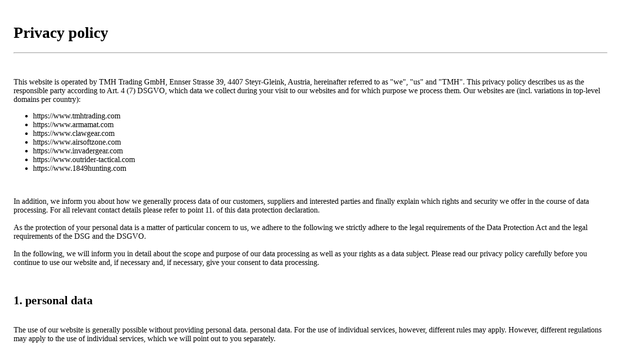

--- FILE ---
content_type: text/html; charset=UTF-8
request_url: https://www.outrider-tactical.com/en-gb/ajax/landingPage/95c3658614d349a18cca0d16fd3e011b
body_size: 10172
content:
<div class="cms-page"><div class="cms-sections"><div class="cms-section pos-0 cms-section-default" style=""><div class="cms-section-default boxed"><div class="cms-block pos-0 cms-block-text" style=""><div class="cms-block-container" style="padding: 20px 20px 20px 20px;"><div class="cms-block-container-row row cms-row "><div class="col-12" data-cms-element-id="e003ffa63499462f87bc3ab758e94d35"><div class="cms-element-text"><h1>Privacy policy</h1><hr><p><br></p><p>This website is operated by TMH Trading GmbH, Ennser Strasse 39, 4407 Steyr-Gleink, Austria, hereinafter referred to as "we", "us" and "TMH". This privacy policy describes us as the responsible party according to Art. 4 (7) DSGVO, which data we collect during your visit to our websites and for which purpose we process them. Our websites are (incl. variations in top-level domains per country):</p><p></p><ul><li>h<span style="letter-spacing: 0px;">ttps://</span>www.tmhtrading.com</li><li><span style="letter-spacing: 0px;">https://www.armamat.com</span></li><li><span style="letter-spacing: 0px;">https://www.clawgear.com</span></li><li><span style="letter-spacing: 0px;">https://www.airsoftzone.com</span></li><li><span style="letter-spacing: 0px;">https://www.invadergear.com</span></li><li><span style="letter-spacing: 0px;">https://www.outrider-tactical.com</span></li><li><span style="letter-spacing: 0px;">https://www.1849hunting.com</span></li></ul><span style="letter-spacing: 0px;"><p><span style="letter-spacing: 0px;"><br></span></p>In addition, we inform you about how we generally process data of our customers, suppliers and interested parties and finally explain which rights and security we offer in the course of data processing. For all relevant contact details please refer to point 11. of this data protection declaration.</span><div><span style="letter-spacing: 0px;"><br></span></div><div><span style="letter-spacing: 0px;">As the protection of your personal data is a matter of particular concern to us, we adhere to the following we strictly adhere to the legal requirements of the Data Protection Act and the legal requirements of the DSG and the DSGVO.</span></div><div><br/><div/><span style="letter-spacing: 0px;"/>In the following, we will inform you in detail about the scope and purpose of our data processing as well as your rights as a data subject. Please read our privacy policy carefully before you continue to use our website and, if necessary and, if necessary, give your consent to data processing. </span></div><div><span style="letter-spacing: 0px;"><br></span></div><div><span style="letter-spacing: 0px;"><br></span></div><h2><span style="letter-spacing: 0px;"><b>1. personal data</b></span></h2><div><span style="letter-spacing: 0px;"><b><br></b></span></div><div><span style="letter-spacing: 0px;">The use of our website is generally possible without providing personal data. personal data. For the use of individual services, however, different rules may apply. However, different regulations may apply to the use of individual services, which we will point out to you separately.</span></div><div><span style="letter-spacing: 0px;"><br></span></div><div><span style="letter-spacing: 0px;">Therefore, apart from the cookies described in detail below, we only collect and store the data that that you yourself provide to us by inserting it in our input masks or by or otherwise actively interacting with our website.</span></div><div><span style="letter-spacing: 0px;"><br></span></div><div><span style="letter-spacing: 0px;">Personal data is any information relating to an identified or identifiable natural person. identifiable natural person. This includes, for example, your name, address, your telephone number or your date of birth, but also your IP address or geo-location data or geolocation data that allow an inference to you.</span></div><div><span style="letter-spacing: 0px;"><br></span></div><h2><span style="letter-spacing: 0px;"><b><br></b></span></h2><h2><span style="letter-spacing: 0px;"><b>2. use of cookies</b></span></h2><div><span style="letter-spacing: 0px;"><br></span></div><div><span style="letter-spacing: 0px;"><b>a.</b> Provided that you use our website for information purposes only, i.e. if you register for a service or otherwise send us information - for example via a contact form - we will otherwise transmit information, we only record the (person-) related data. data that your browser transmits to our server. Therefore, if you visit our website we collect the following data, which is technically necessary for us to display the website and to ensure its stability and security. security pursuant to Art. 6 para. 1 p. 1 lit. f DSGVO:</span></div><div><ul><li><span style="letter-spacing: 0px;">IP address</span></li><li><span style="letter-spacing: 0px;">Date and time of the request</span></li><li><span style="letter-spacing: 0px;">Time zone difference to Greenwich Mean Time (GMT)</span></li><li><span style="letter-spacing: 0px;">Content of the request</span></li><li><span style="letter-spacing: 0px;">Access status / http status code</span></li><li><span style="letter-spacing: 0px;">Amount of data transferred</span></li><li><span style="letter-spacing: 0px;">Website from which the request came</span></li><li><span style="letter-spacing: 0px;">Browser used</span></li><li><span style="letter-spacing: 0px;">Operating system and its interface</span></li><li><span style="letter-spacing: 0px;">Language and version of the browser software</span></li></ul><span style="letter-spacing: 0px;"><div><span style="letter-spacing: 0px;"><br></span></div>However, this data is not processed beyond the purpose of displaying our website. not processed.</span></div><div><span style="letter-spacing: 0px;"><br></span></div><div><span style="letter-spacing: 0px;"><b>b.</b> In addition to the aforementioned data, first and third-party cookies are stored on your computer when you use our website. text files that are stored on your hard drive in the browser you are using. The entity that sets a cookie (this is done either by us or an explicitly named third party), thereby receives certain information.</span></div><div><span style="letter-spacing: 0px;"><br></span></div><div><span style="letter-spacing: 0px;">We need these cookies, on the one hand, to recognize you as a user of the website, and on the other hand, to be able to track the use of our services. Lastly, we may use cookies for marketing purposes in order to analyze your usage behavior and, if necessary, to send you targeted advertising. targeted advertising.</span></div><div><span style="letter-spacing: 0px;"><br></span></div><div><span style="letter-spacing: 0px;">A distinction can be made between first party cookies, third party cookies and third party requests. Party Requests.</span></div><div><ul><li><span style="letter-spacing: 0px;">First Party Cookies</span></li></ul><span style="letter-spacing: 0px;"><div><span style="letter-spacing: 0px;"><br></span></div>First party cookies are stored by us or our website itself in your browser in order to in order to offer you the best possible user experience. These are functional cookies, such as shopping cart cookies. We may also may also use cookies to identify you for subsequent visits, if you have an account with us - otherwise you must log in again each time you log in again for each visit. We store the following technical cookies during the duration of your visit to our website:</span></div><div><ul><li><span style="letter-spacing: 0px;">Session (Session)</span></li><li><span style="letter-spacing: 0px;">CSRF protection</span></li><li><span style="letter-spacing: 0px;">Time zone</span></li><li><span style="letter-spacing: 0px;">CAPTCHA integration</span></li><li><span style="letter-spacing: 0px;">Product description</span></li><li><span style="letter-spacing: 0px;">GeoIP</span></li><li><span style="letter-spacing: 0px;">Wallee payment method</span></li><li><span style="letter-spacing: 0px;">Remember form input</span></li></ul><span style="letter-spacing: 0px;"><div><span style="letter-spacing: 0px;"><br></span></div><b>Third Party Cookies</b></span></div><div><span style="letter-spacing: 0px;">Third party cookies are stored in your browser by a third party provider. These are mostly tracking or marketing tools, which on the one hand evaluate your evaluate your user behavior and on the other hand offer the third party the possibility, to recognize you on other websites you visit. Basically, retarget marketing retarget marketing, for example, is based on the function of such cookies. On our website, which can be optionally activated or deactivated at any time. or deactivated at any time. These are:</span></div><div><ul><li><span style="letter-spacing: 0px;">Youtube Cookie (For playing videos).</span></li><li><span style="letter-spacing: 0px;">Sendinblue (For tracking newsletter data)</span></li><li><span style="letter-spacing: 0px;">StoreLocator (Allows the loading of Google Maps on this site)</span></li><li><span style="letter-spacing: 0px;">Google Maps</span></li></ul><span style="letter-spacing: 0px;"><div><span style="letter-spacing: 0px;"><br></span></div><b>Third Party Requests</b></span></div><div><span style="letter-spacing: 0px;">Third party requests are all requests that you, as a site user, make to third parties via our site. to third parties - for example, when you interact with plugins of social networks or if you use the services of a payment provider. In this case, although no cookies are stored in your browser, but it cannot be ruled out that that personal data is sent to this third-party provider as a result of the interaction. the interaction. For this reason, we also inform you in detail about the tools and applications we use in our privacy policy. about the tools and applications we use.</span></div><div><span style="letter-spacing: 0px;"><br></span></div><div><span style="letter-spacing: 0px;"><b>d. </b>In order to inform you comprehensively about the cookies we use, we have in accordance with the case law of the ECJ of 01.10.2019, C-673/17 (Planet 49) as well as other relevant decisions, we designed cookie banners on each website, which will be displayed to you when you first access our websites. In this cookie banner shows all cookies used together with their function, storage duration and origin. Only if you agree to the use of some or all cookies, they will be stored by us; an exception to this can be cookies, without the use of which our websites could not be displayed correctly. could not be displayed correctly.</span></div><div><span style="letter-spacing: 0px;"><br></span></div><div><span style="letter-spacing: 0px;"><b>e. </b>It is possible for you to change your browser settings to this effect at any time, that you refuse, for example, the acceptance of third-party cookies or all cookies. In this case, however, we must point out to you that you may have to no longer be able to use all the functions of our website.</span></div><div><span style="letter-spacing: 0px;"><br></span></div><h3><span style="letter-spacing: 0px;"><b><br></b></span></h3><h3><span style="letter-spacing: 0px;"><b>3. collection and processing of personal data</b></span></h3><div><span style="letter-spacing: 0px;"><br></span></div><div><span style="letter-spacing: 0px;"><b>a.</b> Website</span></div><div><span style="letter-spacing: 0px;"><br></span></div><div><span style="letter-spacing: 0px;">Personal data, which goes beyond the information stored by cookies information stored by cookies, will be processed by us in the context of the operation of our website exclusively processed by us in the context of the operation of our website only if you voluntarily disclose it to us, for example when register with us, enter into a contractual relationship with us or otherwise contact us. get in contact with us. This exclusively concerns contact data and information about the concerns with which you approach us.</span></div><div><span style="letter-spacing: 0px;"><br></span></div><div><span style="letter-spacing: 0px;">We use the personal data provided by you exclusively to the extent insofar as this is necessary to fulfill the purpose of the processing (e.g. registration, newsletter (e.g. the registration, the newsletter dispatch, the processing of an order, the sending of information material and advertising, the processing of a competition, the answering of a question, the enabling of access to certain information) and this is required by law (in particular according to Art. 6 or Art. 9 DSGVO). (e.g., sending advertising and information material to existing customers pursuant to Art. 6 Par. customers according to Art. 6 para. 1 p. 1 lit. f DSGVO).</span></div><div><span style="letter-spacing: 0px;"><br></span></div><div><span style="letter-spacing: 0px;">The purpose of the processing of your data is the operation of our website and the targeted provision of company-specific information together with the presentation of the range of our goods and services (marketing).</span></div><div><span style="letter-spacing: 0px;"><br></span></div><div><span style="letter-spacing: 0px;">Any further use of your data will only take place if you have given your express have given your express prior consent, we need your data to fulfill a contract concluded with you or we are contract concluded with you or if we are obliged by law to retain it. or are obliged by law to retain it. You can revoke any consent you have given at any time - as explained in detail below - at any time for the future.</span></div><div><span style="letter-spacing: 0px;"><br></span></div><div><span style="letter-spacing: 0px;"><b>b.</b> Contract processing, marketing and more</span></div><div><span style="letter-spacing: 0px;"><br></span></div><div><span style="letter-spacing: 0px;">In general, we use personal data of our customers, suppliers and other contractual and and cooperation partners, e.g. contact persons, their contact details and their and marketing-relevant information, for the purpose of contract processing and within the scope of within the scope of legal retention obligations (e.g.: accounting 7 years), and in addition, also for legitimate interest, such as for marketing and customer service purposes.</span></div><div><span style="letter-spacing: 0px;"><br></span></div><div><span style="letter-spacing: 0px;">Should a legitimate interest and/or another legal obligation (such as legal obligation (e.g. the Weapons Act) requires us to store data for longer reserve the right to implement this in accordance with the law. (e.g. product liability 10 years).</span></div><div><span style="letter-spacing: 0px;"><br></span></div><div><span style="letter-spacing: 0px;">We also collect personal data from interested parties (e.g. contact persons, their contact details and marketing-relevant information) in the course of our acquisition and sales activities. We are always on the lookout for potential contractual partners on the Internet, at trade fairs and at other events and conduct and maintain a marketing database for this purpose, in order to provide targeted advertising for our products and services. All of the measures listed here We carry out all the measures listed here in the legitimate interest of marketing purposes pursuant to Art. 6 Para. 1 S. 1 lit. f DSGVO in conjunction with recital 47 for a period of three years from the the end of a contractual relationship (customers & suppliers) or our first (fruitless) (fruitless) contact (interested parties), provided that no further express consent has been given. unless we have the express consent of the person concerned to do so.</span></div><div><span style="letter-spacing: 0px;"><br></span></div><div><span style="letter-spacing: 0px;">If we do not collect personal data for marketing purposes from the data subject himself person, we will also inform the data subject in accordance with Art. 14 DSGVO where we can contact, we also inform the data subject where we have collected his or her data.</span></div><div><span style="letter-spacing: 0px;"><br></span></div><div><span style="letter-spacing: 0px;"><b>c.</b> Application management</span></div><div><span style="letter-spacing: 0px;"><br></span></div><div><span style="letter-spacing: 0px;">We collect data from applicants for job offers open with us for the purpose of initiation of a possible employment relationship Art. 6 para. 1 p. 1 lit. b DSGVO or, if necessary, on the basis of explicit consent for record purposes.</span></div><div><span style="letter-spacing: 0px;"><br></span></div><h2><span style="letter-spacing: 0px;"><b><br></b></span></h2><h2><span style="letter-spacing: 0px;"><b>4. storage period</b></span></h2><div><span style="letter-spacing: 0px;"><br></span></div><div><span style="letter-spacing: 0px;">Data that you have provided to us exclusively for customer service or for marketing and information purposes will generally be stored until three years after our last contact. If you wish, we will we will delete your data before the expiry of this period, provided that there is no legal legal obstacle to this.</span></div><div><span style="letter-spacing: 0px;"><br></span></div><div><span style="letter-spacing: 0px;">In the event of a contract being initiated or concluded, we will process your personal data after the contract has been fully processed until the expiry of the period of time required for us to process the data. warranty, limitation and legal retention periods, and beyond that until the end of any legal disputes, in which the data is required as evidence.</span></div><div><span style="letter-spacing: 0px;"><br></span></div><div><span style="letter-spacing: 0px;">Data that you may provide to us as part of an application process will only be stored without separate consent for a period of 6 months. stored.</span></div><div><span style="letter-spacing: 0px;"><br></span></div><div><span style="letter-spacing: 0px;">If retention is required by law, we will comply with the period standardized there. Insofar as we store your personal data - for example, for legitimate interest - purposes described in this privacy policy, we will inform you of this separately we will inform you separately before the start of processing.</span></div><div><span style="letter-spacing: 0px;"><br></span></div><h2><span style="letter-spacing: 0px;"><b><br></b></span></h2><h2><span style="letter-spacing: 0px;"><b>5. data transmission</b></span></h2><div><span style="letter-spacing: 0px;"><br></span></div><div><span style="letter-spacing: 0px;"><b>a.</b> General</span></div><div><span style="letter-spacing: 0px;"><br></span></div><div><span style="letter-spacing: 0px;">A transfer of your data to third parties does not take place in principle, unless, we are legally obligated to do so, the transfer of data is necessary for the execution of a contractual relationship concluded between us, or you have expressly consented to the expressly consented to the transfer of your data.</span></div><div><span style="letter-spacing: 0px;"><br></span></div><div><span style="letter-spacing: 0px;">External order processors or other cooperation partners will receive your data partners only insofar as this is necessary for the execution of the contract, we have a justified we have a legitimate interest in doing so, which we always disclose separately in the event of an occasion is required due to special standards, with your consent.</span></div><div><span style="letter-spacing: 0px;"><br></span></div><div><span style="letter-spacing: 0px;">Your personal data will not be sold to third parties or otherwise marketed. marketed in any other way. Insofar as our contractual partners or order processors have their registered office in in a third country, i.e. a country outside of the European Economic Area (EEA), we will inform you about the consequences of this circumstance in the description of the offer.</span></div><div><span style="letter-spacing: 0px;"><br></span></div><div><span style="letter-spacing: 0px;">Insofar as one of our order processors comes into contact with your personal data, we ensure that they comply with the provisions of data protection laws in the same way as we do.</span></div><div><span style="letter-spacing: 0px;"><br></span></div><div><span style="letter-spacing: 0px;"><b>b.</b> Data transfer to the USA?</span></div><div><span style="letter-spacing: 0px;"><br></span></div><div><span style="letter-spacing: 0px;">We occasionally offer some services in the course of which a transfer of data to the USA takes place or can take place. In order to use these services, it is necessary - unless services - unless there is another justification, such as the fulfillment of contractual contractual obligations - it is however necessary that you consent to the use of your data data collected via these services, if necessary also in the USA (Art. 49 para. 1 lit. a DSGVO).</span></div><div><span style="letter-spacing: 0px;"><br></span></div><div><span style="letter-spacing: 0px;">We collect this consent - depending on the service - via our cookie banner or separately by means of a corresponding declaration of consent directly before the use of a service offered.</span></div><div><span style="letter-spacing: 0px;"><br></span></div><div><span style="letter-spacing: 0px;">Your consent is required because, according to recent official and court decisions and the case law of the ECJ, the USA does not have an adequate level of data protection with regard to the processing of personal data (C-311/18 (C-311/18, Schrems II). In these decisions of the authorities and courts in particular critically pointed out that access by U.S. authorities (FISA 0702) is not comprehensively restricted by law, does not require approval by an independent authority, and no relevant legal remedies are available to the data subjects in the event of such interventions.</span></div><div><span style="letter-spacing: 0px;"><br></span></div><div><span style="letter-spacing: 0px;">We have - apart from the contracts concluded with U.S. service providers - no have any direct influence on the access of U.S. authorities to personal data. data transferred to service providers in the USA when using these services. Even if we assume that our service providers comply with the data protection laws concluded with with us will take the necessary steps to ensure the promised level of protection, access by U.S. authorities to personal data stored in the U.S. is not possible. processed in the USA is nevertheless conceivable.</span></div><div><span style="letter-spacing: 0px;"><br></span></div><div><span style="letter-spacing: 0px;">We therefore request your consent to the following before using such services processing of the data in the USA. We will point out separately for each service or application that the possibility of data transmission to the USA exists.</span></div><div><span style="letter-spacing: 0px;"><br></span></div><h2><span style="letter-spacing: 0px;"><b><br></b></span></h2><h2><span style="letter-spacing: 0px;"><b>6. newsletter</b></span></h2><div><span style="letter-spacing: 0px;">You have the option to subscribe to our free newsletter. With this newsletter you will receive all the latest news and information about our company as well as customized advertising at regular intervals. To subscribe to our newsletter, you need a valid e-mail address.</span></div><div><span style="letter-spacing: 0px;"><br></span></div><div><span style="letter-spacing: 0px;">We check the e-mail address you enter in our registration mask to see whether you actually want to receive whether the receipt of newsletters is actually desired. This is done by sending you an e-mail to the e-mail address you entered, and you confirm receipt of the e-mail by clicking on a link provided. provided. After confirming the e-mail, you are registered for our newsletter. (Double Opt-In)</span></div><div><span style="letter-spacing: 0px;"><br></span></div><div><span style="letter-spacing: 0px;">Already with the first registration for the newsletter, we store your IP address, the date and time of your registration. This is done for security reasons for the case that a third party misuses your e-mail address and subscribes to our newsletter without your knowledge. Further data is not collected and processed by us for the newsletter subscription. and processed by us for the newsletter subscription, the data is used exclusively for the newsletter.</span></div><div><span style="letter-spacing: 0px;"><br></span></div><div><span style="letter-spacing: 0px;">S</span><span style="letter-spacing: 0px;">f you do not object to this, we may transfer your data to companies associated with our company under companies associated with our company under company law for the purpose of analysis and for the transmission of information for advertising purposes. Within group of companies, the data you have provided to us for the purpose of receiving the newsletter will be with data that may be collected by us in other ways (e.g. when purchasing goods or booking a service).</span></div><div><span style="letter-spacing: 0px;"><br></span></div><div><span style="letter-spacing: 0px;">Your newsletter registration data will not be passed on to third parties that do not belong to the group of companies. You can cancel the subscription to our newsletter unsubscribe at any time; you will find details on how to unsubscribe in the confirmation email and in each each individual newsletter.</span><br></div><div><span style="letter-spacing: 0px;"><br></span></div><h2><span style="letter-spacing: 0px;"><b><br></b></span></h2><h2><span style="letter-spacing: 0px;"><b>7. tools and applications used</b></span></h2><div><span style="letter-spacing: 0px;"><br></span></div><div><span style="letter-spacing: 0px;"><b>a. </b>We use Google Analytics, which is a web analytics service of Google Inc, 1600 Amphitheatre Parkway, Mountain View, CA 94043, USA. This service uses cookies, the functionality of which has already been explained in detail has been explained in detail. The information generated by these cookies about your use of this website is usually transferred to a Google server and stored there.</span></div><div><span style="letter-spacing: 0px;"><br></span></div><div><span style="letter-spacing: 0px;">On our behalf, Google uses this information to evaluate your use of our website in order to website, to compile reports on website activity, and to use this information for and to provide other services to the website operator in connection with the use of the website and the Internet. The data collected within the scope of Google Analytics from your browser will not be merged with other data from Google. merged with other data from Google.</span></div><div><span style="letter-spacing: 0px;"><br></span></div><div><span style="letter-spacing: 0px;">You can prevent the storage of cookies required by Google Analytics by setting your browser software accordingly. by selecting the appropriate settings on your browser, which may require However, this may result in you not being able to use all the functions of this website to their full extent. The collection of the data generated by the cookie and related to your Use of the website (including your IP address) as well as their transmission and processing by Google, you can also prevent by using the under downloading and installing the browser plugin available at the following link: http://tools.google.com/dlpage/gaoptout?hl=de</span></div><div><span style="letter-spacing: 0px;"><br></span></div><div><span style="letter-spacing: 0px;">Should you require further information on the nature, scope and purpose of the data collected by Google we recommend that you read their privacy policy. https://support.google.com/analytics/answer/6004245?hl=de Google also processes your data in the USA. Before you give your consent to the storage of cookies through the use of Google Analytics, please read the related the related information in our privacy policy.</span></div><div><span style="letter-spacing: 0px;"><br></span></div><div><span style="letter-spacing: 0px;"><b>b.</b> On our website, we also use the offers of Google Maps. Thereby we can show you interactive maps directly on our website and allow you to conveniently use the map function to find our location. and to make your journey easier.</span></div><div><span style="letter-spacing: 0px;"><br></span></div><div><span style="letter-spacing: 0px;">By visiting our website, Google receives the information that you have called up the corresponding subsite of our website and that the information listed under 2. personal data. This occurs regardless of whether you are logged in via a Google account or not. If you are logged in to Google, your personal data will be data will be directly assigned to your account. If you do not wish this, you must log out of Google before using this service. Google uses your data for purposes of advertising, market research and website design. You have the right to object to the use of your data in this respect, which you must address directly to Google.</span></div><div><span style="letter-spacing: 0px;"><br></span></div><div><span style="letter-spacing: 0px;">For more information on the purpose and scope of data collection, please refer to the Google privacy policy, which can be found at http://www.google.de/intl/de/policies/privacy. Google also processes your data in the USA. Before you give your consent to the storage of cookies through the use of Google Analytics, please read the related information in our privacy policy.</span></div><div><span style="letter-spacing: 0px;"><br></span></div><div><span style="letter-spacing: 0px;"><b>c.</b> On our website, we also set links to other websites; this is done for information purposes only. These websites are not under our control and are therefore not covered by the provisions of this privacy policy. However, should you activate a link, it is possible that the operator of this website may collect data from you. about you and process it in accordance with his privacy policy, which may differ from ours. which may differ from ours. Please also always inform yourself about the current data protection regulations on the websites linked by us.</span></div><div><span style="letter-spacing: 0px;"><br></span></div><div><span style="letter-spacing: 0px;"><b>d.</b> Our website also offers the option of interacting with various social networks via plugins. Social networks to interact. These are:</span></div><div><ul><li><span style="letter-spacing: 0px;">Youtube, operated by Youtube LLC, 901 Cherry Avenue, San Bruno, CA. 94066 USA</span></li><li><span style="letter-spacing: 0px;">Instagram, operated by Meta Platforms Ireland Limited, 4 Grand Canal Square, Grand Canal Harbour, Dublin 2, Ireland.</span></li></ul><span style="letter-spacing: 0px;"><div><span style="letter-spacing: 0px;"><br></span></div>When you click on a plugin of one of these social networks, it is activated and a connection to the respective server of this network is established as described above. established. If you activate these plugins, you consent to the use of your data collected via these plugins, if applicable, also in the USA. We have no influence on the scope and content of the data collected by the click the plugin is transmitted to the respective operator of this social network or which is subsequently or which may subsequently be subject to access by US authorities. If you are unsure about the nature, scope and purpose of the data transmitted by the operators of these social networks, please contact us. If you wish to obtain information about the type, scope and purpose of the data collected by the operators of these social networks, we recommend that you read the data protection provisions of the respective social network.</span></div><div><span style="letter-spacing: 0px;"><br></span></div><h2><span style="letter-spacing: 0px;"><b><br></b></span></h2><h2><span style="letter-spacing: 0px;"><b>8. joint responsibilities pursuant to Art. 26 DSGVO</b></span></h2><div><span style="letter-spacing: 0px;"><br></span></div><div><span style="letter-spacing: 0px;"><b>a. </b>Facebook - Fan Page</span></div><div><span style="letter-spacing: 0px;"><br></span></div><div><span style="letter-spacing: 0px;">We operate a Facebook - fan page at https://www.facebook.com/TMHTradingAustria. The purpose of this fan page is to share information about the activities of our company, to set marketing measures and to provide a further communication channel with us.</span></div><div><span style="letter-spacing: 0px;"><br></span></div><div><span style="letter-spacing: 0px;">In this context, we are "joint controllers" with Facebook, operated by Meta Platforms Ireland Limited, 4 Grand Canal Square, Grand Canal Harbour, Dublin 2, Ireland, which provides this service to us. Basically Facebook allows you to select in your settings which personal data is shared with us. If you do not wish to do this, we will receive all information about the use of our fan page and personal data about the about the visitors in anonymized form.</span></div><div><span style="letter-spacing: 0px;"><br></span></div><div><span style="letter-spacing: 0px;">For this purpose, we have concluded a so-called Art. 26 DSGVO agreement with Facebook, in which the reciprocal rights and obligations of us and of Facebook are regulated. You can find this at https://www.facebook.com/le- gal/terms/page_controller_addendum. In this context, we request that you also to read the privacy policy of Facebook, which you can find at https://www.facebook.com/policy.php.</span></div><div><span style="letter-spacing: 0px;"><br></span></div><div><span style="letter-spacing: 0px;">In the Art. 26 -DSGVO agreement we have concluded, Facebook undertakes to be the first point of contact for data subjects regarding the processing of Insights data and to fulfill the related obligations and tasks.</span></div><div><span style="letter-spacing: 0px;"><br></span></div><div><span style="letter-spacing: 0px;">You can therefore exercise your data subject rights both vis-à-vis us in accordance with point 10 of this privacy policy and vis-à-vis Meta. of this Privacy Policy, as well as against Meta Platforms Ireland Limited, 4. Grand Canal Square, Grand Canal Harbour, Dublin 2, Ireland.</span></div><div><span style="letter-spacing: 0px;"><br></span></div><div><span style="letter-spacing: 0px;"><b>b.</b> Instagram - Profile</span></div><div><span style="letter-spacing: 0px;"><br></span></div><div><span style="letter-spacing: 0px;">We operate an Instagram profile with all of our sales channels. With this profile we want to set marketing measures, draw attention to our products and services and create another communication channel with our customers.</span></div><div><span style="letter-spacing: 0px;"><br></span></div><div><span style="letter-spacing: 0px;">Also in this context, we are "joint responsible parties" with Instagram, operated by Meta Platforms Ireland Limited, 4 Grand Canal Square, Grand Canal Harbour, Dublin 2, Ireland, which provides this service to us. Basically, Facebook allows you to choose in your settings which personal data is shared with us. If you do not wish to do so, we will receive we will receive all information regarding the use of our fan page and personal data about visitors in anonymized form.</span></div><div><span style="letter-spacing: 0px;"><br></span></div><div><span style="letter-spacing: 0px;">For this purpose, we have concluded a so-called Art. 26 DSGVO agreement with Facebook, in which the reciprocal rights and obligations of us and of Facebook are regulated. You can find this at https://www.facebook.com/le- gal/terms/page_controller_addendum. In this context, we request that you also to read Instagram's privacy policy, which can be found at. https://help.instagram.com/519522125107875 finden.</span></div><div><span style="letter-spacing: 0px;"><br></span></div><div><span style="letter-spacing: 0px;">In the Art. 26 -DSGVO agreement we have concluded, Facebook undertakes to be the first point of contact for data subjects regarding the processing of Insights-. data and to fulfill the related obligations and tasks.</span></div><div><span style="letter-spacing: 0px;"><br></span></div><div><span style="letter-spacing: 0px;">You can therefore exercise your data subject rights both against us in accordance with point 10 of this privacy policy and against Meta Platforms Ireland Limited, 4. Grand Canal Square, Grand Canal Harbour, Dublin 2, Ireland.</span><br></div><div><span style="letter-spacing: 0px;"><br></span></div><h2><span style="letter-spacing: 0px;"><b><br></b></span></h2><h2><span style="letter-spacing: 0px;"><b>9. security</b></span></h2><div><span style="letter-spacing: 0px;"><br></span></div><div><span style="letter-spacing: 0px;"> We use numerous technical and organizational security measures to protect protect your data against manipulation, loss, destruction and against access by third parties. access. Our security measures are continuously improved in line with technological developments on the Internet. Should you require further information the nature and extent of the technical and organizational measures we have taken, please feel free to contact us measures taken by us, please do not hesitate to contact us at any time in writing. available at any time.</span></div><div><span style="letter-spacing: 0px;"><br></span></div><h2><span style="letter-spacing: 0px;"><b><br></b></span></h2><h2><span style="letter-spacing: 0px;"><b>10. your rights</b></span></h2><div><span style="letter-spacing: 0px;"><br></span></div><div><span style="letter-spacing: 0px;">In accordance with the General Data Protection Regulation and the Data Protection Act, you are as a data subject of our data processing, you have the following rights and remedies To:</span></div><div><ul><li><span style="letter-spacing: 0px;">Right to information (Art. 15 DSGVO). <br/>As a data subject of the data processing described above and other data processing, you have the right to request information about whether and, if so, which personal data about you is being processed. For your own protection - to ensure that no unauthorized person receives information about your data - we will we will verify your identity in an appropriate form before providing you with information.</span></li><li><span style="letter-spacing: 0px;">Right to rectification (Art. 16) and deletion (Art. 17 DSGVO) <br/>You have the right to request the correction of inaccurate data relating to you without delay. personal data or - taking into account the purposes of the data processing - the completion of incomplete personal data. data as well as the deletion of your data, provided that the criteria of Art. Art. 17 DSGVO are met.</span></li><li><span style="letter-spacing: 0px;">Right to restriction of processing (Art. 18 DSGVO). <br/>Under the legal conditions, you have the right to restrict the processing of all personal data collected. This data will be processed from the restriction request only with your individual consent or for the assertion and enforcement of legal claims.</span></li><li><span style="letter-spacing: 0px;">Right to data portability (Art. 20 DSGVO). <br/>You may request the unhindered and unrestricted transfer of personal data that you have provided to us to you or to a third party demand.</span></li><li><span style="letter-spacing: 0px;">Right to object (Art. 21 DSGVO). <br/>You may object at any time, on grounds relating to your particular situation, to the processing of personal data concerning you which is necessary for the purposes of protecting our legitimate interests or those of a third party. Your data will be processed after objection no longer processed after the objection, unless there are compelling reasons worthy of protection for the processing that override your interests, rights and freedoms or the processing serves the assertion, exercise or defense of your rights. of legal claims. You may object to data processing for the purpose of direct marketing at any time with effect for the future.</span></li><li><span style="letter-spacing: 0px;">Revocation of consent <br/>If you have separately given your consent to the processing of your data, you can revoke this consent at any time. Such a revocation will affect the permissibility of the processing of your personal data after you have given it have expressed it to us. If you take a measure to enforce your rights listed above under the the GDPR, TMH shall notify you without undue delay, but no later than one month after of receipt of your request, to comment on the requested measure or to comply with the request. comply with the request.</span></li></ul><span style="letter-spacing: 0px;"><div><span style="letter-spacing: 0px;"><br></span></div><div><span style="letter-spacing: 0px;"><br></span></div>We will respond to all reasonable requests within the legal framework free of charge and as promptly as possible. For requests concerning infringement of the right to information, infringement of the rights to secrecy rights to confidentiality, to rectification or to deletion, the data protection authority is is responsible. Their contact details are:</span></div><div><span style="letter-spacing: 0px;"><br></span></div><div><span style="letter-spacing: 0px;">Austrian Data Protection Authority <br></span><span style="letter-spacing: 0px;">Barichgasse 40-42 <br/>1030 Vienna <br>dsb@dsb.gv.at</span></div><div><span style="letter-spacing: 0px;"><br></span></div><h2><span style="letter-spacing: 0px;"><b><br></b></span></h2><h2><span style="letter-spacing: 0px;"><b>11. contact information / contact person</b></span></h2><div><span style="letter-spacing: 0px;"><br></span></div><div><span style="letter-spacing: 0px;"><b>a. Contact information of the responsible person </b></span></div><div><span style="letter-spacing: 0px;">TMH Trading Ltd. <br/>Ennser road 39 <br/>4407 Steyr-Gleink <br/>Austria <br/>Tel.: +43 7252 50900 <br>E-mail: datenschutz@tmhtrading.com</span></div><div><span style="letter-spacing: 0px;"><br></span></div><div><span style="letter-spacing: 0px;"><b>b. Contact information of the data protection officer</b></span></div><div><span style="letter-spacing: 0px;">RAA Mag. Toni Brnada <br/>Summereder Pichler Wächter Attorneys at Law Ltd. <br/>Dr. Herbert-Sperl-Ring 3<br/>A - 4060 Leonding office@spwr.at<br/>+43 732 272887<br/>www.spwr.at <br>FN 441762a LG Linz | ADVM-Code P430533</span></div><div><span style="letter-spacing: 0px;">Status: January 2023</span></div><div><p></p></div></div></div></div></div></div></div></div></div></div></div>